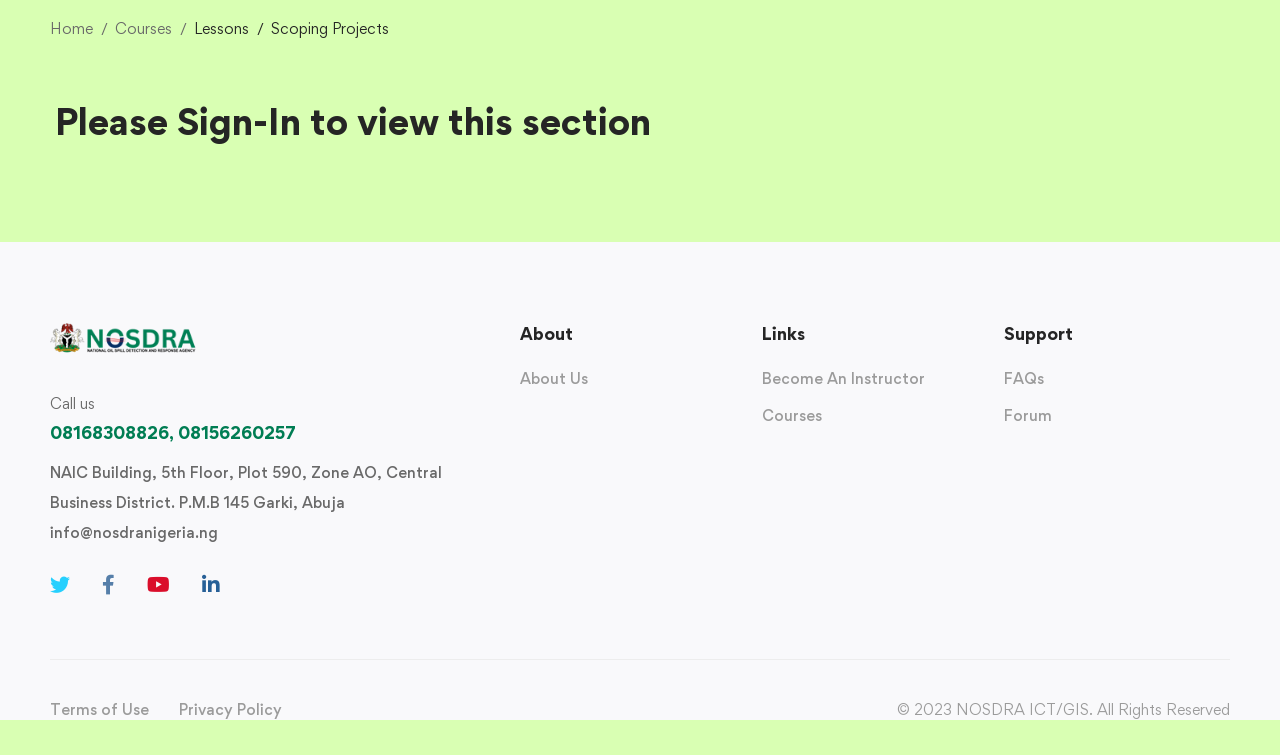

--- FILE ---
content_type: text/css
request_url: https://nosdranigeria.ng/wp-content/uploads/elementor/css/post-15713.css
body_size: 609
content:
.elementor-15713 .elementor-element.elementor-element-d1548b8 > .elementor-container > .elementor-row{align-items:stretch;}.elementor-15713 .elementor-element.elementor-element-d1548b8:not(.elementor-motion-effects-element-type-background), .elementor-15713 .elementor-element.elementor-element-d1548b8 > .elementor-motion-effects-container > .elementor-motion-effects-layer{background-color:#F9F9FB;}.elementor-15713 .elementor-element.elementor-element-d1548b8{transition:background 0.3s, border 0.3s, border-radius 0.3s, box-shadow 0.3s;color:#9B9B9B;padding:77px 0px 0px 0px;}.elementor-15713 .elementor-element.elementor-element-d1548b8 > .elementor-background-overlay{transition:background 0.3s, border-radius 0.3s, opacity 0.3s;}.elementor-15713 .elementor-element.elementor-element-d1548b8 a{color:#9B9B9B;}.elementor-15713 .elementor-element.elementor-element-d1548b8 a:hover{color:#0071DC;}.elementor-15713 .elementor-element.elementor-element-f472362 > .elementor-container > .elementor-row{align-items:stretch;}.elementor-15713 .elementor-element.elementor-element-f472362{margin-top:0px;margin-bottom:29px;}.elementor-15713 .elementor-element.elementor-element-f6805fc{text-align:start;}.elementor-15713 .elementor-element.elementor-element-f6805fc img{width:148px;}.elementor-15713 .elementor-element.elementor-element-f6805fc > .elementor-widget-container{margin:0px 0px 28px 0px;}.elementor-15713 .elementor-element.elementor-element-5b82a00 .heading-primary{line-height:26px;color:#696969;}.elementor-15713 .elementor-element.elementor-element-5b82a00 .heading-primary .stop-a{stop-color:#696969;}.elementor-15713 .elementor-element.elementor-element-5b82a00 .heading-primary .stop-b{stop-color:#696969;}.elementor-15713 .elementor-element.elementor-element-5b82a00 > .elementor-widget-container{margin:0px 0px 1px 0px;}.elementor-15713 .elementor-element.elementor-element-61a3989 .heading-primary{font-size:16px;font-weight:700;line-height:30px;color:#007D53;}.elementor-15713 .elementor-element.elementor-element-61a3989 .heading-primary .stop-a{stop-color:#007D53;}.elementor-15713 .elementor-element.elementor-element-61a3989 .heading-primary .stop-b{stop-color:#007D53;}.elementor-15713 .elementor-element.elementor-element-61a3989 > .elementor-widget-container{margin:0px 0px 10px 0px;}.elementor-15713 .elementor-element.elementor-element-2efb847 .heading-primary{font-size:14px;font-weight:500;line-height:30px;color:#696969;}.elementor-15713 .elementor-element.elementor-element-2efb847 .heading-primary .stop-a{stop-color:#696969;}.elementor-15713 .elementor-element.elementor-element-2efb847 .heading-primary .stop-b{stop-color:#696969;}.elementor-15713 .elementor-element.elementor-element-ff5b295 .heading-primary{font-size:14px;font-weight:500;line-height:30px;color:#696969;}.elementor-15713 .elementor-element.elementor-element-ff5b295 .heading-primary .stop-a{stop-color:#696969;}.elementor-15713 .elementor-element.elementor-element-ff5b295 .heading-primary .stop-b{stop-color:#696969;}.elementor-15713 .elementor-element.elementor-element-0708e7c .elementor-repeater-item-6c90bd3 .link-icon{color:#26D0FE;}.elementor-15713 .elementor-element.elementor-element-0708e7c .elementor-repeater-item-f43d121 .link-icon{color:#567FA9;}.elementor-15713 .elementor-element.elementor-element-0708e7c .elementor-repeater-item-42687fb .link-icon{color:#DA0E2B;}.elementor-15713 .elementor-element.elementor-element-0708e7c .elementor-repeater-item-2d60ce0 .link-icon{color:#276097;}.elementor-15713 .elementor-element.elementor-element-0708e7c > .elementor-widget-container{margin:22px 0px 0px 0px;}.elementor-15713 .elementor-element.elementor-element-a5ca034{--spacer-size:30px;}.elementor-15713 .elementor-element.elementor-element-729c27f .heading-primary{font-size:16px;font-weight:700;line-height:30px;}.elementor-15713 .elementor-element.elementor-element-729c27f > .elementor-widget-container{margin:0px 0px 17px 0px;}.elementor-15713 .elementor-element.elementor-element-edc9280 .list-header{align-items:center;}.elementor-15713 .elementor-element.elementor-element-edc9280 .icon{text-align:center;}.elementor-15713 .elementor-element.elementor-element-6b662d8{--spacer-size:30px;}.elementor-15713 .elementor-element.elementor-element-f1351fa .heading-primary{font-size:16px;font-weight:700;line-height:30px;}.elementor-15713 .elementor-element.elementor-element-f1351fa > .elementor-widget-container{margin:0px 0px 17px 0px;}.elementor-15713 .elementor-element.elementor-element-b117ee8 .list-header{align-items:center;}.elementor-15713 .elementor-element.elementor-element-b117ee8 .icon{text-align:center;}.elementor-15713 .elementor-element.elementor-element-ac60af3{--spacer-size:30px;}.elementor-15713 .elementor-element.elementor-element-7fe82fa .heading-primary{font-size:16px;font-weight:700;line-height:30px;}.elementor-15713 .elementor-element.elementor-element-7fe82fa > .elementor-widget-container{margin:0px 0px 17px 0px;}.elementor-15713 .elementor-element.elementor-element-d06dd94 .list-header{align-items:center;}.elementor-15713 .elementor-element.elementor-element-d06dd94 .icon{text-align:center;}.elementor-15713 .elementor-element.elementor-element-23eea77{--spacer-size:30px;}.elementor-15713 .elementor-element.elementor-element-e1e81c0 > .elementor-container > .elementor-row{align-items:stretch;}.elementor-15713 .elementor-element.elementor-element-e1e81c0 > .elementor-container > .elementor-row > .elementor-column > .elementor-column-wrap > .elementor-widget-wrap{align-content:center;align-items:center;}.elementor-15713 .elementor-element.elementor-element-e1e81c0{border-style:solid;border-width:1px 0px 0px 0px;border-color:#EDEDED;transition:background 0.3s, border 0.3s, border-radius 0.3s, box-shadow 0.3s;padding:37px 0px 25px 0px;}.elementor-15713 .elementor-element.elementor-element-e1e81c0 > .elementor-background-overlay{transition:background 0.3s, border-radius 0.3s, opacity 0.3s;}.elementor-15713 .elementor-element.elementor-element-777a11d .list-header{align-items:center;}.elementor-15713 .elementor-element.elementor-element-777a11d .icon{text-align:center;}.elementor-15713 .elementor-element.elementor-element-bde44ad{text-align:end;}.elementor-15713 .elementor-element.elementor-element-bde44ad .heading-primary{font-size:14px;line-height:26px;}.elementor-15713 .elementor-element.elementor-element-bde44ad > .elementor-widget-container{margin:0px 0px 12px 0px;}@media(min-width:768px){.elementor-15713 .elementor-element.elementor-element-9d1df08{width:38.809%;}.elementor-15713 .elementor-element.elementor-element-172fcf4{width:20%;}.elementor-15713 .elementor-element.elementor-element-a6f4785{width:20%;}.elementor-15713 .elementor-element.elementor-element-2fe0155{width:20%;}}@media(max-width:767px){.elementor-15713 .elementor-element.elementor-element-f472362{margin-top:0px;margin-bottom:10px;}.elementor-15713 .elementor-element.elementor-element-e1e81c0{padding:20px 0px 8px 0px;}.elementor-15713 .elementor-element.elementor-element-bde44ad{text-align:start;}}

--- FILE ---
content_type: text/javascript
request_url: https://nosdranigeria.ng/wp-content/plugins/tutor-pro/addons/tutor-notifications/assets/js/registrar.js
body_size: 832
content:
(()=>{"use strict";window.jQuery(document).ready(function(i){var t=wp.i18n,a=t.__;t._x,t._n,t._nx;function s(t,n,o){var e=new Date,o=(e.setTime(e.getTime()+24*o*60*60*1e3),"expires="+e.toUTCString());document.cookie=t+"="+n+";"+o+";path="+window._tutorobject.base_path}function c(t){for(var n=t+"=",o=document.cookie.split(";"),e=0;e<o.length;e++){for(var r=o[e];" "==r.charAt(0);)r=r.substring(1);if(0==r.indexOf(n))return r.substring(n.length,r.length)}return""}function o(t){var o,e,r;o=function(t){for(var t=(t+"=".repeat((4-t.length%4)%4)).replace(/\-/g,"+").replace(/_/g,"/"),n=window.atob(t),o=new Uint8Array(n.length),e=0;e<n.length;++e)o[e]=n.charCodeAt(e);return o}(window._tutorobject.tutor_pn_vapid_key),e=t,r=function(t,n,o){n.active.postMessage(JSON.stringify({client_id:window._tutorobject.tutor_pn_client_id,browser_key:c("tutor_pn_browser_key")})),0==window._tutorobject.tutor_pn_client_id||!o&&"yes"==window._tutorobject.tutor_pn_subscription_saved||i.ajax({url:window._tutorobject.ajaxurl,type:"POST",async:!0,data:{action:"tutor_pn_save_subscription",subscription:JSON.stringify(t)}})},navigator.serviceWorker.ready.then(function(n){if(!n.pushManager)return s("tutor_pn_dont_ask","yes",365),void alert(a("This browser does not support push notification","tutor-pro"));n.pushManager.getSubscription().then(function(t){null===t?n.pushManager.subscribe({applicationServerKey:o,userVisibleOnly:!0}).then(function(t){setTimeout(function(){navigator.userAgent.indexOf("Mac OS X")&&e&&alert(a("Thanks! Please make sure browser notification is enbled in notification settings.","tutor-pro"))},1),r(t,n,!0)}).catch(function(t){console.warn("granted"!==Notification.permission?"PN Permission denied":"PN subscription error")}):r(t,n)})}).catch(function(t){console.error("Service Worker error",t)})}"serviceWorker"in navigator?navigator.serviceWorker.register(window._tutorobject.home_url+"/tutor-push-notification.js").then(function(t){var n;"denied"!=Notification.permission&&(window._tutorobject.tutor_pn_vapid_key?"granted"==Notification.permission?o():(n=i("#tutor-pn-permission")).length&&0<window._tutorobject.tutor_pn_client_id&&!c("tutor_pn_dont_ask")&&(n.show().css({display:"block"}).animate({bottom:"0px"},1e3),n.find("#tutor-pn-enable").click(function(){o(!0)}),n.find("#tutor-pn-dont-ask").click(function(){s("tutor_pn_dont_ask","yes",365)}),n.find("#tutor-pn-enable, #tutor-pn-close, #tutor-pn-dont-ask").click(function(){n.hide()})):console.warn("Vapid key could not be generated."))}).catch(function(t){console.warn("Tutor PN Service Worker registration failed",t)}):console.warn("Service Worker not supported")})})();